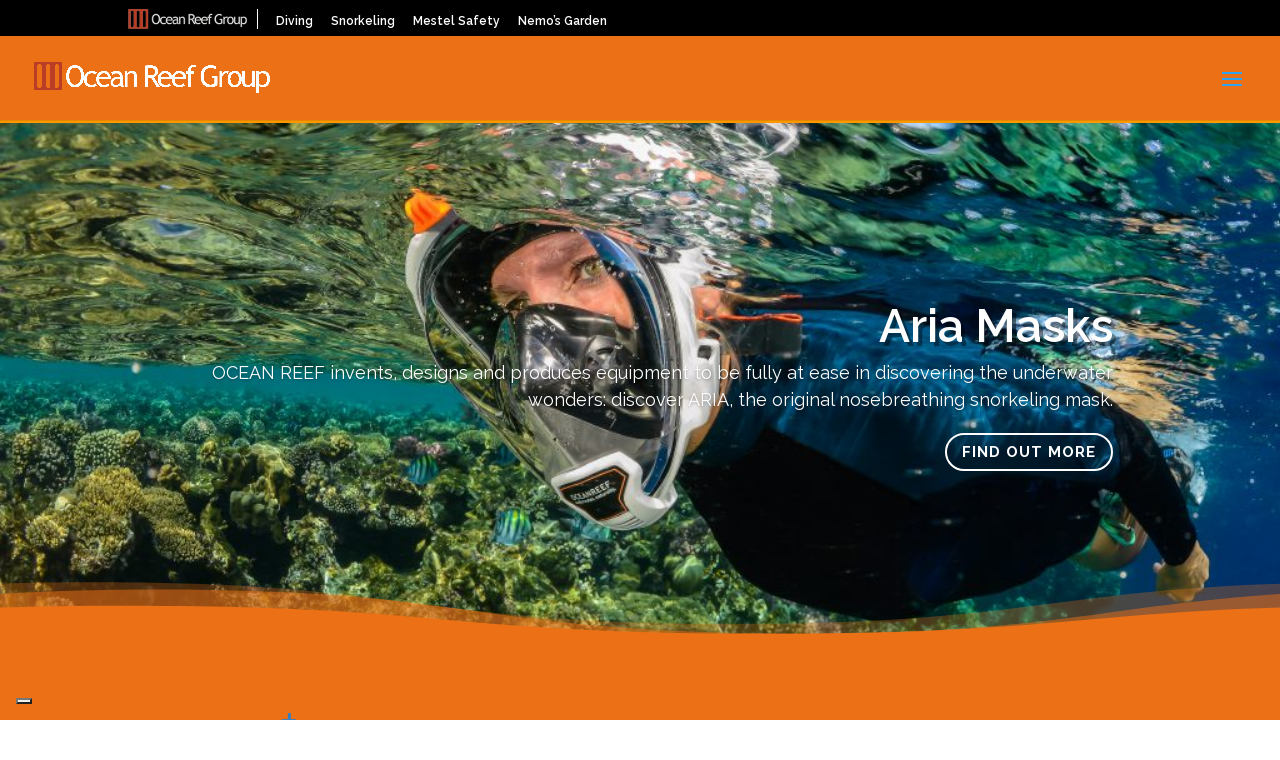

--- FILE ---
content_type: text/html; charset=utf-8
request_url: https://www.google.com/recaptcha/api2/anchor?ar=1&k=6LfSJpAUAAAAAKeT8jZ4p1mfPz2ab0VDWzXBmpuL&co=aHR0cHM6Ly9zbm9ya2VsaW5nLm9jZWFucmVlZmdyb3VwLmNvbTo0NDM.&hl=en&v=N67nZn4AqZkNcbeMu4prBgzg&size=invisible&anchor-ms=20000&execute-ms=30000&cb=fsu6zim8rmi1
body_size: 49686
content:
<!DOCTYPE HTML><html dir="ltr" lang="en"><head><meta http-equiv="Content-Type" content="text/html; charset=UTF-8">
<meta http-equiv="X-UA-Compatible" content="IE=edge">
<title>reCAPTCHA</title>
<style type="text/css">
/* cyrillic-ext */
@font-face {
  font-family: 'Roboto';
  font-style: normal;
  font-weight: 400;
  font-stretch: 100%;
  src: url(//fonts.gstatic.com/s/roboto/v48/KFO7CnqEu92Fr1ME7kSn66aGLdTylUAMa3GUBHMdazTgWw.woff2) format('woff2');
  unicode-range: U+0460-052F, U+1C80-1C8A, U+20B4, U+2DE0-2DFF, U+A640-A69F, U+FE2E-FE2F;
}
/* cyrillic */
@font-face {
  font-family: 'Roboto';
  font-style: normal;
  font-weight: 400;
  font-stretch: 100%;
  src: url(//fonts.gstatic.com/s/roboto/v48/KFO7CnqEu92Fr1ME7kSn66aGLdTylUAMa3iUBHMdazTgWw.woff2) format('woff2');
  unicode-range: U+0301, U+0400-045F, U+0490-0491, U+04B0-04B1, U+2116;
}
/* greek-ext */
@font-face {
  font-family: 'Roboto';
  font-style: normal;
  font-weight: 400;
  font-stretch: 100%;
  src: url(//fonts.gstatic.com/s/roboto/v48/KFO7CnqEu92Fr1ME7kSn66aGLdTylUAMa3CUBHMdazTgWw.woff2) format('woff2');
  unicode-range: U+1F00-1FFF;
}
/* greek */
@font-face {
  font-family: 'Roboto';
  font-style: normal;
  font-weight: 400;
  font-stretch: 100%;
  src: url(//fonts.gstatic.com/s/roboto/v48/KFO7CnqEu92Fr1ME7kSn66aGLdTylUAMa3-UBHMdazTgWw.woff2) format('woff2');
  unicode-range: U+0370-0377, U+037A-037F, U+0384-038A, U+038C, U+038E-03A1, U+03A3-03FF;
}
/* math */
@font-face {
  font-family: 'Roboto';
  font-style: normal;
  font-weight: 400;
  font-stretch: 100%;
  src: url(//fonts.gstatic.com/s/roboto/v48/KFO7CnqEu92Fr1ME7kSn66aGLdTylUAMawCUBHMdazTgWw.woff2) format('woff2');
  unicode-range: U+0302-0303, U+0305, U+0307-0308, U+0310, U+0312, U+0315, U+031A, U+0326-0327, U+032C, U+032F-0330, U+0332-0333, U+0338, U+033A, U+0346, U+034D, U+0391-03A1, U+03A3-03A9, U+03B1-03C9, U+03D1, U+03D5-03D6, U+03F0-03F1, U+03F4-03F5, U+2016-2017, U+2034-2038, U+203C, U+2040, U+2043, U+2047, U+2050, U+2057, U+205F, U+2070-2071, U+2074-208E, U+2090-209C, U+20D0-20DC, U+20E1, U+20E5-20EF, U+2100-2112, U+2114-2115, U+2117-2121, U+2123-214F, U+2190, U+2192, U+2194-21AE, U+21B0-21E5, U+21F1-21F2, U+21F4-2211, U+2213-2214, U+2216-22FF, U+2308-230B, U+2310, U+2319, U+231C-2321, U+2336-237A, U+237C, U+2395, U+239B-23B7, U+23D0, U+23DC-23E1, U+2474-2475, U+25AF, U+25B3, U+25B7, U+25BD, U+25C1, U+25CA, U+25CC, U+25FB, U+266D-266F, U+27C0-27FF, U+2900-2AFF, U+2B0E-2B11, U+2B30-2B4C, U+2BFE, U+3030, U+FF5B, U+FF5D, U+1D400-1D7FF, U+1EE00-1EEFF;
}
/* symbols */
@font-face {
  font-family: 'Roboto';
  font-style: normal;
  font-weight: 400;
  font-stretch: 100%;
  src: url(//fonts.gstatic.com/s/roboto/v48/KFO7CnqEu92Fr1ME7kSn66aGLdTylUAMaxKUBHMdazTgWw.woff2) format('woff2');
  unicode-range: U+0001-000C, U+000E-001F, U+007F-009F, U+20DD-20E0, U+20E2-20E4, U+2150-218F, U+2190, U+2192, U+2194-2199, U+21AF, U+21E6-21F0, U+21F3, U+2218-2219, U+2299, U+22C4-22C6, U+2300-243F, U+2440-244A, U+2460-24FF, U+25A0-27BF, U+2800-28FF, U+2921-2922, U+2981, U+29BF, U+29EB, U+2B00-2BFF, U+4DC0-4DFF, U+FFF9-FFFB, U+10140-1018E, U+10190-1019C, U+101A0, U+101D0-101FD, U+102E0-102FB, U+10E60-10E7E, U+1D2C0-1D2D3, U+1D2E0-1D37F, U+1F000-1F0FF, U+1F100-1F1AD, U+1F1E6-1F1FF, U+1F30D-1F30F, U+1F315, U+1F31C, U+1F31E, U+1F320-1F32C, U+1F336, U+1F378, U+1F37D, U+1F382, U+1F393-1F39F, U+1F3A7-1F3A8, U+1F3AC-1F3AF, U+1F3C2, U+1F3C4-1F3C6, U+1F3CA-1F3CE, U+1F3D4-1F3E0, U+1F3ED, U+1F3F1-1F3F3, U+1F3F5-1F3F7, U+1F408, U+1F415, U+1F41F, U+1F426, U+1F43F, U+1F441-1F442, U+1F444, U+1F446-1F449, U+1F44C-1F44E, U+1F453, U+1F46A, U+1F47D, U+1F4A3, U+1F4B0, U+1F4B3, U+1F4B9, U+1F4BB, U+1F4BF, U+1F4C8-1F4CB, U+1F4D6, U+1F4DA, U+1F4DF, U+1F4E3-1F4E6, U+1F4EA-1F4ED, U+1F4F7, U+1F4F9-1F4FB, U+1F4FD-1F4FE, U+1F503, U+1F507-1F50B, U+1F50D, U+1F512-1F513, U+1F53E-1F54A, U+1F54F-1F5FA, U+1F610, U+1F650-1F67F, U+1F687, U+1F68D, U+1F691, U+1F694, U+1F698, U+1F6AD, U+1F6B2, U+1F6B9-1F6BA, U+1F6BC, U+1F6C6-1F6CF, U+1F6D3-1F6D7, U+1F6E0-1F6EA, U+1F6F0-1F6F3, U+1F6F7-1F6FC, U+1F700-1F7FF, U+1F800-1F80B, U+1F810-1F847, U+1F850-1F859, U+1F860-1F887, U+1F890-1F8AD, U+1F8B0-1F8BB, U+1F8C0-1F8C1, U+1F900-1F90B, U+1F93B, U+1F946, U+1F984, U+1F996, U+1F9E9, U+1FA00-1FA6F, U+1FA70-1FA7C, U+1FA80-1FA89, U+1FA8F-1FAC6, U+1FACE-1FADC, U+1FADF-1FAE9, U+1FAF0-1FAF8, U+1FB00-1FBFF;
}
/* vietnamese */
@font-face {
  font-family: 'Roboto';
  font-style: normal;
  font-weight: 400;
  font-stretch: 100%;
  src: url(//fonts.gstatic.com/s/roboto/v48/KFO7CnqEu92Fr1ME7kSn66aGLdTylUAMa3OUBHMdazTgWw.woff2) format('woff2');
  unicode-range: U+0102-0103, U+0110-0111, U+0128-0129, U+0168-0169, U+01A0-01A1, U+01AF-01B0, U+0300-0301, U+0303-0304, U+0308-0309, U+0323, U+0329, U+1EA0-1EF9, U+20AB;
}
/* latin-ext */
@font-face {
  font-family: 'Roboto';
  font-style: normal;
  font-weight: 400;
  font-stretch: 100%;
  src: url(//fonts.gstatic.com/s/roboto/v48/KFO7CnqEu92Fr1ME7kSn66aGLdTylUAMa3KUBHMdazTgWw.woff2) format('woff2');
  unicode-range: U+0100-02BA, U+02BD-02C5, U+02C7-02CC, U+02CE-02D7, U+02DD-02FF, U+0304, U+0308, U+0329, U+1D00-1DBF, U+1E00-1E9F, U+1EF2-1EFF, U+2020, U+20A0-20AB, U+20AD-20C0, U+2113, U+2C60-2C7F, U+A720-A7FF;
}
/* latin */
@font-face {
  font-family: 'Roboto';
  font-style: normal;
  font-weight: 400;
  font-stretch: 100%;
  src: url(//fonts.gstatic.com/s/roboto/v48/KFO7CnqEu92Fr1ME7kSn66aGLdTylUAMa3yUBHMdazQ.woff2) format('woff2');
  unicode-range: U+0000-00FF, U+0131, U+0152-0153, U+02BB-02BC, U+02C6, U+02DA, U+02DC, U+0304, U+0308, U+0329, U+2000-206F, U+20AC, U+2122, U+2191, U+2193, U+2212, U+2215, U+FEFF, U+FFFD;
}
/* cyrillic-ext */
@font-face {
  font-family: 'Roboto';
  font-style: normal;
  font-weight: 500;
  font-stretch: 100%;
  src: url(//fonts.gstatic.com/s/roboto/v48/KFO7CnqEu92Fr1ME7kSn66aGLdTylUAMa3GUBHMdazTgWw.woff2) format('woff2');
  unicode-range: U+0460-052F, U+1C80-1C8A, U+20B4, U+2DE0-2DFF, U+A640-A69F, U+FE2E-FE2F;
}
/* cyrillic */
@font-face {
  font-family: 'Roboto';
  font-style: normal;
  font-weight: 500;
  font-stretch: 100%;
  src: url(//fonts.gstatic.com/s/roboto/v48/KFO7CnqEu92Fr1ME7kSn66aGLdTylUAMa3iUBHMdazTgWw.woff2) format('woff2');
  unicode-range: U+0301, U+0400-045F, U+0490-0491, U+04B0-04B1, U+2116;
}
/* greek-ext */
@font-face {
  font-family: 'Roboto';
  font-style: normal;
  font-weight: 500;
  font-stretch: 100%;
  src: url(//fonts.gstatic.com/s/roboto/v48/KFO7CnqEu92Fr1ME7kSn66aGLdTylUAMa3CUBHMdazTgWw.woff2) format('woff2');
  unicode-range: U+1F00-1FFF;
}
/* greek */
@font-face {
  font-family: 'Roboto';
  font-style: normal;
  font-weight: 500;
  font-stretch: 100%;
  src: url(//fonts.gstatic.com/s/roboto/v48/KFO7CnqEu92Fr1ME7kSn66aGLdTylUAMa3-UBHMdazTgWw.woff2) format('woff2');
  unicode-range: U+0370-0377, U+037A-037F, U+0384-038A, U+038C, U+038E-03A1, U+03A3-03FF;
}
/* math */
@font-face {
  font-family: 'Roboto';
  font-style: normal;
  font-weight: 500;
  font-stretch: 100%;
  src: url(//fonts.gstatic.com/s/roboto/v48/KFO7CnqEu92Fr1ME7kSn66aGLdTylUAMawCUBHMdazTgWw.woff2) format('woff2');
  unicode-range: U+0302-0303, U+0305, U+0307-0308, U+0310, U+0312, U+0315, U+031A, U+0326-0327, U+032C, U+032F-0330, U+0332-0333, U+0338, U+033A, U+0346, U+034D, U+0391-03A1, U+03A3-03A9, U+03B1-03C9, U+03D1, U+03D5-03D6, U+03F0-03F1, U+03F4-03F5, U+2016-2017, U+2034-2038, U+203C, U+2040, U+2043, U+2047, U+2050, U+2057, U+205F, U+2070-2071, U+2074-208E, U+2090-209C, U+20D0-20DC, U+20E1, U+20E5-20EF, U+2100-2112, U+2114-2115, U+2117-2121, U+2123-214F, U+2190, U+2192, U+2194-21AE, U+21B0-21E5, U+21F1-21F2, U+21F4-2211, U+2213-2214, U+2216-22FF, U+2308-230B, U+2310, U+2319, U+231C-2321, U+2336-237A, U+237C, U+2395, U+239B-23B7, U+23D0, U+23DC-23E1, U+2474-2475, U+25AF, U+25B3, U+25B7, U+25BD, U+25C1, U+25CA, U+25CC, U+25FB, U+266D-266F, U+27C0-27FF, U+2900-2AFF, U+2B0E-2B11, U+2B30-2B4C, U+2BFE, U+3030, U+FF5B, U+FF5D, U+1D400-1D7FF, U+1EE00-1EEFF;
}
/* symbols */
@font-face {
  font-family: 'Roboto';
  font-style: normal;
  font-weight: 500;
  font-stretch: 100%;
  src: url(//fonts.gstatic.com/s/roboto/v48/KFO7CnqEu92Fr1ME7kSn66aGLdTylUAMaxKUBHMdazTgWw.woff2) format('woff2');
  unicode-range: U+0001-000C, U+000E-001F, U+007F-009F, U+20DD-20E0, U+20E2-20E4, U+2150-218F, U+2190, U+2192, U+2194-2199, U+21AF, U+21E6-21F0, U+21F3, U+2218-2219, U+2299, U+22C4-22C6, U+2300-243F, U+2440-244A, U+2460-24FF, U+25A0-27BF, U+2800-28FF, U+2921-2922, U+2981, U+29BF, U+29EB, U+2B00-2BFF, U+4DC0-4DFF, U+FFF9-FFFB, U+10140-1018E, U+10190-1019C, U+101A0, U+101D0-101FD, U+102E0-102FB, U+10E60-10E7E, U+1D2C0-1D2D3, U+1D2E0-1D37F, U+1F000-1F0FF, U+1F100-1F1AD, U+1F1E6-1F1FF, U+1F30D-1F30F, U+1F315, U+1F31C, U+1F31E, U+1F320-1F32C, U+1F336, U+1F378, U+1F37D, U+1F382, U+1F393-1F39F, U+1F3A7-1F3A8, U+1F3AC-1F3AF, U+1F3C2, U+1F3C4-1F3C6, U+1F3CA-1F3CE, U+1F3D4-1F3E0, U+1F3ED, U+1F3F1-1F3F3, U+1F3F5-1F3F7, U+1F408, U+1F415, U+1F41F, U+1F426, U+1F43F, U+1F441-1F442, U+1F444, U+1F446-1F449, U+1F44C-1F44E, U+1F453, U+1F46A, U+1F47D, U+1F4A3, U+1F4B0, U+1F4B3, U+1F4B9, U+1F4BB, U+1F4BF, U+1F4C8-1F4CB, U+1F4D6, U+1F4DA, U+1F4DF, U+1F4E3-1F4E6, U+1F4EA-1F4ED, U+1F4F7, U+1F4F9-1F4FB, U+1F4FD-1F4FE, U+1F503, U+1F507-1F50B, U+1F50D, U+1F512-1F513, U+1F53E-1F54A, U+1F54F-1F5FA, U+1F610, U+1F650-1F67F, U+1F687, U+1F68D, U+1F691, U+1F694, U+1F698, U+1F6AD, U+1F6B2, U+1F6B9-1F6BA, U+1F6BC, U+1F6C6-1F6CF, U+1F6D3-1F6D7, U+1F6E0-1F6EA, U+1F6F0-1F6F3, U+1F6F7-1F6FC, U+1F700-1F7FF, U+1F800-1F80B, U+1F810-1F847, U+1F850-1F859, U+1F860-1F887, U+1F890-1F8AD, U+1F8B0-1F8BB, U+1F8C0-1F8C1, U+1F900-1F90B, U+1F93B, U+1F946, U+1F984, U+1F996, U+1F9E9, U+1FA00-1FA6F, U+1FA70-1FA7C, U+1FA80-1FA89, U+1FA8F-1FAC6, U+1FACE-1FADC, U+1FADF-1FAE9, U+1FAF0-1FAF8, U+1FB00-1FBFF;
}
/* vietnamese */
@font-face {
  font-family: 'Roboto';
  font-style: normal;
  font-weight: 500;
  font-stretch: 100%;
  src: url(//fonts.gstatic.com/s/roboto/v48/KFO7CnqEu92Fr1ME7kSn66aGLdTylUAMa3OUBHMdazTgWw.woff2) format('woff2');
  unicode-range: U+0102-0103, U+0110-0111, U+0128-0129, U+0168-0169, U+01A0-01A1, U+01AF-01B0, U+0300-0301, U+0303-0304, U+0308-0309, U+0323, U+0329, U+1EA0-1EF9, U+20AB;
}
/* latin-ext */
@font-face {
  font-family: 'Roboto';
  font-style: normal;
  font-weight: 500;
  font-stretch: 100%;
  src: url(//fonts.gstatic.com/s/roboto/v48/KFO7CnqEu92Fr1ME7kSn66aGLdTylUAMa3KUBHMdazTgWw.woff2) format('woff2');
  unicode-range: U+0100-02BA, U+02BD-02C5, U+02C7-02CC, U+02CE-02D7, U+02DD-02FF, U+0304, U+0308, U+0329, U+1D00-1DBF, U+1E00-1E9F, U+1EF2-1EFF, U+2020, U+20A0-20AB, U+20AD-20C0, U+2113, U+2C60-2C7F, U+A720-A7FF;
}
/* latin */
@font-face {
  font-family: 'Roboto';
  font-style: normal;
  font-weight: 500;
  font-stretch: 100%;
  src: url(//fonts.gstatic.com/s/roboto/v48/KFO7CnqEu92Fr1ME7kSn66aGLdTylUAMa3yUBHMdazQ.woff2) format('woff2');
  unicode-range: U+0000-00FF, U+0131, U+0152-0153, U+02BB-02BC, U+02C6, U+02DA, U+02DC, U+0304, U+0308, U+0329, U+2000-206F, U+20AC, U+2122, U+2191, U+2193, U+2212, U+2215, U+FEFF, U+FFFD;
}
/* cyrillic-ext */
@font-face {
  font-family: 'Roboto';
  font-style: normal;
  font-weight: 900;
  font-stretch: 100%;
  src: url(//fonts.gstatic.com/s/roboto/v48/KFO7CnqEu92Fr1ME7kSn66aGLdTylUAMa3GUBHMdazTgWw.woff2) format('woff2');
  unicode-range: U+0460-052F, U+1C80-1C8A, U+20B4, U+2DE0-2DFF, U+A640-A69F, U+FE2E-FE2F;
}
/* cyrillic */
@font-face {
  font-family: 'Roboto';
  font-style: normal;
  font-weight: 900;
  font-stretch: 100%;
  src: url(//fonts.gstatic.com/s/roboto/v48/KFO7CnqEu92Fr1ME7kSn66aGLdTylUAMa3iUBHMdazTgWw.woff2) format('woff2');
  unicode-range: U+0301, U+0400-045F, U+0490-0491, U+04B0-04B1, U+2116;
}
/* greek-ext */
@font-face {
  font-family: 'Roboto';
  font-style: normal;
  font-weight: 900;
  font-stretch: 100%;
  src: url(//fonts.gstatic.com/s/roboto/v48/KFO7CnqEu92Fr1ME7kSn66aGLdTylUAMa3CUBHMdazTgWw.woff2) format('woff2');
  unicode-range: U+1F00-1FFF;
}
/* greek */
@font-face {
  font-family: 'Roboto';
  font-style: normal;
  font-weight: 900;
  font-stretch: 100%;
  src: url(//fonts.gstatic.com/s/roboto/v48/KFO7CnqEu92Fr1ME7kSn66aGLdTylUAMa3-UBHMdazTgWw.woff2) format('woff2');
  unicode-range: U+0370-0377, U+037A-037F, U+0384-038A, U+038C, U+038E-03A1, U+03A3-03FF;
}
/* math */
@font-face {
  font-family: 'Roboto';
  font-style: normal;
  font-weight: 900;
  font-stretch: 100%;
  src: url(//fonts.gstatic.com/s/roboto/v48/KFO7CnqEu92Fr1ME7kSn66aGLdTylUAMawCUBHMdazTgWw.woff2) format('woff2');
  unicode-range: U+0302-0303, U+0305, U+0307-0308, U+0310, U+0312, U+0315, U+031A, U+0326-0327, U+032C, U+032F-0330, U+0332-0333, U+0338, U+033A, U+0346, U+034D, U+0391-03A1, U+03A3-03A9, U+03B1-03C9, U+03D1, U+03D5-03D6, U+03F0-03F1, U+03F4-03F5, U+2016-2017, U+2034-2038, U+203C, U+2040, U+2043, U+2047, U+2050, U+2057, U+205F, U+2070-2071, U+2074-208E, U+2090-209C, U+20D0-20DC, U+20E1, U+20E5-20EF, U+2100-2112, U+2114-2115, U+2117-2121, U+2123-214F, U+2190, U+2192, U+2194-21AE, U+21B0-21E5, U+21F1-21F2, U+21F4-2211, U+2213-2214, U+2216-22FF, U+2308-230B, U+2310, U+2319, U+231C-2321, U+2336-237A, U+237C, U+2395, U+239B-23B7, U+23D0, U+23DC-23E1, U+2474-2475, U+25AF, U+25B3, U+25B7, U+25BD, U+25C1, U+25CA, U+25CC, U+25FB, U+266D-266F, U+27C0-27FF, U+2900-2AFF, U+2B0E-2B11, U+2B30-2B4C, U+2BFE, U+3030, U+FF5B, U+FF5D, U+1D400-1D7FF, U+1EE00-1EEFF;
}
/* symbols */
@font-face {
  font-family: 'Roboto';
  font-style: normal;
  font-weight: 900;
  font-stretch: 100%;
  src: url(//fonts.gstatic.com/s/roboto/v48/KFO7CnqEu92Fr1ME7kSn66aGLdTylUAMaxKUBHMdazTgWw.woff2) format('woff2');
  unicode-range: U+0001-000C, U+000E-001F, U+007F-009F, U+20DD-20E0, U+20E2-20E4, U+2150-218F, U+2190, U+2192, U+2194-2199, U+21AF, U+21E6-21F0, U+21F3, U+2218-2219, U+2299, U+22C4-22C6, U+2300-243F, U+2440-244A, U+2460-24FF, U+25A0-27BF, U+2800-28FF, U+2921-2922, U+2981, U+29BF, U+29EB, U+2B00-2BFF, U+4DC0-4DFF, U+FFF9-FFFB, U+10140-1018E, U+10190-1019C, U+101A0, U+101D0-101FD, U+102E0-102FB, U+10E60-10E7E, U+1D2C0-1D2D3, U+1D2E0-1D37F, U+1F000-1F0FF, U+1F100-1F1AD, U+1F1E6-1F1FF, U+1F30D-1F30F, U+1F315, U+1F31C, U+1F31E, U+1F320-1F32C, U+1F336, U+1F378, U+1F37D, U+1F382, U+1F393-1F39F, U+1F3A7-1F3A8, U+1F3AC-1F3AF, U+1F3C2, U+1F3C4-1F3C6, U+1F3CA-1F3CE, U+1F3D4-1F3E0, U+1F3ED, U+1F3F1-1F3F3, U+1F3F5-1F3F7, U+1F408, U+1F415, U+1F41F, U+1F426, U+1F43F, U+1F441-1F442, U+1F444, U+1F446-1F449, U+1F44C-1F44E, U+1F453, U+1F46A, U+1F47D, U+1F4A3, U+1F4B0, U+1F4B3, U+1F4B9, U+1F4BB, U+1F4BF, U+1F4C8-1F4CB, U+1F4D6, U+1F4DA, U+1F4DF, U+1F4E3-1F4E6, U+1F4EA-1F4ED, U+1F4F7, U+1F4F9-1F4FB, U+1F4FD-1F4FE, U+1F503, U+1F507-1F50B, U+1F50D, U+1F512-1F513, U+1F53E-1F54A, U+1F54F-1F5FA, U+1F610, U+1F650-1F67F, U+1F687, U+1F68D, U+1F691, U+1F694, U+1F698, U+1F6AD, U+1F6B2, U+1F6B9-1F6BA, U+1F6BC, U+1F6C6-1F6CF, U+1F6D3-1F6D7, U+1F6E0-1F6EA, U+1F6F0-1F6F3, U+1F6F7-1F6FC, U+1F700-1F7FF, U+1F800-1F80B, U+1F810-1F847, U+1F850-1F859, U+1F860-1F887, U+1F890-1F8AD, U+1F8B0-1F8BB, U+1F8C0-1F8C1, U+1F900-1F90B, U+1F93B, U+1F946, U+1F984, U+1F996, U+1F9E9, U+1FA00-1FA6F, U+1FA70-1FA7C, U+1FA80-1FA89, U+1FA8F-1FAC6, U+1FACE-1FADC, U+1FADF-1FAE9, U+1FAF0-1FAF8, U+1FB00-1FBFF;
}
/* vietnamese */
@font-face {
  font-family: 'Roboto';
  font-style: normal;
  font-weight: 900;
  font-stretch: 100%;
  src: url(//fonts.gstatic.com/s/roboto/v48/KFO7CnqEu92Fr1ME7kSn66aGLdTylUAMa3OUBHMdazTgWw.woff2) format('woff2');
  unicode-range: U+0102-0103, U+0110-0111, U+0128-0129, U+0168-0169, U+01A0-01A1, U+01AF-01B0, U+0300-0301, U+0303-0304, U+0308-0309, U+0323, U+0329, U+1EA0-1EF9, U+20AB;
}
/* latin-ext */
@font-face {
  font-family: 'Roboto';
  font-style: normal;
  font-weight: 900;
  font-stretch: 100%;
  src: url(//fonts.gstatic.com/s/roboto/v48/KFO7CnqEu92Fr1ME7kSn66aGLdTylUAMa3KUBHMdazTgWw.woff2) format('woff2');
  unicode-range: U+0100-02BA, U+02BD-02C5, U+02C7-02CC, U+02CE-02D7, U+02DD-02FF, U+0304, U+0308, U+0329, U+1D00-1DBF, U+1E00-1E9F, U+1EF2-1EFF, U+2020, U+20A0-20AB, U+20AD-20C0, U+2113, U+2C60-2C7F, U+A720-A7FF;
}
/* latin */
@font-face {
  font-family: 'Roboto';
  font-style: normal;
  font-weight: 900;
  font-stretch: 100%;
  src: url(//fonts.gstatic.com/s/roboto/v48/KFO7CnqEu92Fr1ME7kSn66aGLdTylUAMa3yUBHMdazQ.woff2) format('woff2');
  unicode-range: U+0000-00FF, U+0131, U+0152-0153, U+02BB-02BC, U+02C6, U+02DA, U+02DC, U+0304, U+0308, U+0329, U+2000-206F, U+20AC, U+2122, U+2191, U+2193, U+2212, U+2215, U+FEFF, U+FFFD;
}

</style>
<link rel="stylesheet" type="text/css" href="https://www.gstatic.com/recaptcha/releases/N67nZn4AqZkNcbeMu4prBgzg/styles__ltr.css">
<script nonce="Nlt4xm3te_RWVVaC3TjqAA" type="text/javascript">window['__recaptcha_api'] = 'https://www.google.com/recaptcha/api2/';</script>
<script type="text/javascript" src="https://www.gstatic.com/recaptcha/releases/N67nZn4AqZkNcbeMu4prBgzg/recaptcha__en.js" nonce="Nlt4xm3te_RWVVaC3TjqAA">
      
    </script></head>
<body><div id="rc-anchor-alert" class="rc-anchor-alert"></div>
<input type="hidden" id="recaptcha-token" value="[base64]">
<script type="text/javascript" nonce="Nlt4xm3te_RWVVaC3TjqAA">
      recaptcha.anchor.Main.init("[\x22ainput\x22,[\x22bgdata\x22,\x22\x22,\[base64]/[base64]/MjU1Ong/[base64]/[base64]/[base64]/[base64]/[base64]/[base64]/[base64]/[base64]/[base64]/[base64]/[base64]/[base64]/[base64]/[base64]/[base64]\\u003d\x22,\[base64]\\u003d\\u003d\x22,\x22Zgliw6ZELmHCm8OsBcOHwqzDpsK6w5/DoxcSw5vCs8KuwoILw6jCrhLCm8OIwqzCusKDwqcaISXCsF1yasOue8KwaMKCMcO0XsO7w6NAEAXDhcK8bMOWYAF3A8Kuw4wLw63CrMKgwqcww6jDicO7w7/DqE1sQzVKVDxGES7Dl8Ofw4rCrcO8UBZEACjCpMKGKkhTw75Ze1hYw7QYQy9YFMK9w7/CojMzaMOmZ8OxY8K2w7dbw7PDrSRqw5vDpsOeW8KWFcKFM8O/[base64]/wpBPasKqwroRVEPDicOmw5vCocObw6QudRVUwonDjnoqWV/CqT0qwq9lwqDDrFd6wrMgFA1Ew7cGwr7DhcKww7vDgzBmwpwMCcKAw4APBsKiwo/Cn8KyacKbw74xWGEEw7DDtsOKXw7Dj8KVw5BIw6nDlFwIwqFAf8K9wqLCgsKPOcKWESHCgQVGQU7CgsKtD3rDiWjDl8K6wq/DpMOLw6IfagLCkWHCjU4Hwq9sdcKZB8K4BV7Dv8KGwoIawqZddFXCo3DCo8K8Gy9oAQwEEE3ClMK/wqQ5w5rCpMKTwpwgDiczP00WY8O1AsO4w515UsKKw7kYwqRLw7nDiTTDugrCgsKrbX0sw7zClTdYw7zDnsKDw5w3w5VBGMKQwpg3BsK9w5gEw5rDgMOcWMKew6/[base64]/wpclemRhw7MAwq7CqMOMw4dzB8KUcMODDMKpA1fChXjDgQMtw6vCjMOzbjAEQmrDpSggL2XCgMKYT1DDijnDlVXCqGoNw6BabD/CsMO5WcKNw57CpMK1w5XCsHU/JMKSVyHDocKIw5/CjyHCiCrClsOyVMO9VcKNw4JLwr/CuCtKBnhHw517wpxLCndwX3Jnw4IZw5tMw53DkXIWC3vCh8K3w6tsw6wBw6zCrcKawqPDisK1c8OPeDFkw6RQwoEUw6EGw6UHwpvDkR/[base64]/w7zDghEBPBPCk8K9a8OdM8KewpcBAsKqVxnCl20AwqnCvB7Dm31Jwrcaw7QNJzcSFhHDmD/Dm8KHKMO2ay/[base64]/DjMO6IzrDnGJ2wojCpCjDjB3Do8KpClDDhGXCr8OeFm9FwoAsw54FO8OYYl5kw4DCuX/DgMKLNk3CvVfCuC9TwqzDj1fCksOLwoXCpGVeSsK6CcK6w7FrTMKDw70SW8KnwoDCvhh4bScON0zDtglYwoscREMQbgJkw50wwq3DujBzAcOuRRzDqQHCtFvDtcKiYMK4w7h9VTsYwpAGRlkZa8OsC0gqwojDiw9iwrcwF8KKNTUDD8OXwqbDi8ONwo/DpsO1S8OUwowkRMKEwpXDnsOTwprDg2kJXF7DjGkmwpXDjG7CtBIHwrlzAMOLwrrCjcOww7PClsKPEmzCkX80wr/[base64]/Dvl3DoMKmEcOTAnEjw54fbsO3wpgpG8ObLRgZwqnCuMOjwp1XwocUZUTDoHsfwojDq8KzwpXDlcOdwoRMGBDClMKMBWEjwqvDosKgAD8QJ8OuwoHCoD/DqcO9dkEqwpLDrcKGFcOkaU7CqsOgw43DtcKXw5DDiFZWw7h+czRdw6laenEYJXPDs8OTLULChGnCjRTDq8O7FxTDh8KkKWvCglfCsiJBOsKXwr/CvmnDukonHEDDrmHCq8KMwqYZD0sJScOndcKhwrTCksOmDCfDghrDucOsGsOTwo3DtMK7Wm3Dm1TDmh5uwozDtsO2PsOKQ2lDZVPDosKoBMOQdsKSM03DtMKRO8KzWDfDji3Ds8KlPMKEwrVdwqHCvsO/w4rCtT46MUvDs0FzwpXCjcKmV8KVwqHDgTbDpsKkwprDjcKHJ2TCqcOqEVsxw7kKGTjCk8Okw7zDt8OzD0A7w4h9w4/Ch3VAw4UWUmHCiy5Fw4XDn0zDokDCqMKzbgPCrsKCwojDrcK3w5QEeQIYw6kPN8Oxa8KCWnPCmMO5w7TDtMO0FMKXwos3WcKZwrPDvsKowqlmE8KPAsOECDDDuMO5wpEDw5J/wqDDsF7CrMOuw4bCjSvDh8KNwq/[base64]/CryjCjsOHw4jCo05BC0Mcw553RxHDksO1DmtIFVRuw5Fzw73CusOXKmzCv8O3EWXDvcOAw7DChFzCscOsasKHLcKbwoRMwpYBwojDsDnCnl7CqcKEw5s0RGNVMsKWwp7DvFnDjsKgLCPDuWcewqjCvcKDwq4jwrjDrMOrwoHDlx7DtHA5FU/CnAM/LcKDTcO7w5s1S8KobsONHUwLw6/CqcOGTDrCo8K5w6cpcUvDmcOhwp1/w482csOMA8KjTRfCiRc/OMKdw6rClyBkasK2L8OEw49oScOtwo4ZK10MwrUQGWbCqsOqw5l6YBbDtFpiB0nDhx4HPMOcwrbCmS4Ew4PDvsKtw6ERFMKkw7vDsMOKO8OUw6PCmR3DoQ8FVsKvwrstw6hzMMKjwrcZfcOQw5/CsG1yOjjDrQE/di99w7fCoH3Cn8Otw47DpFFIPcKePy3Ctk7DmCbDswnDhjnDp8K4w5DDsCh6w4g7f8OGw7PCgn7CicOcXMOYw6zDnR4RNX/[base64]/DrsKnwqxGLRYyLVxOfynCoBbDsMOlwrHDrsK6WcKhw5E8NTfCulIzDQfDrVJubsOYM8KjDz/[base64]/CszHClDzDrVVUEywCXF7CuzxQN8OawrvDpWrCqcKPUMOTZMOHwp3DtsOfE8Kew507w4HCq3nDocOFTD4KDWYQwpAPKhs9w7EAwoNHDMObMcOAwokUNE/DjD7DuEPDvMOnw5ZNPjd9woLDg8K3H8OUBcKNwqHCssKfelVlDg7CuWXCrsKVR8OHBMKNU0zCoMKLYcOvEsKlMcO5w6/DoxzDvkIve8OFwqXCohXDsS02wovDosOBw4rCksK+DnTChsKUw6QOwoPCs8KVw7DDrV7DjMK3wrjDuzjCq8KEwqTDpFDDn8OqagvCjMOJwqrDkCHCgS7CsVo9w4pkP8OPNMOPwqzCgz/[base64]/aTrCvG1wVnPDq8Ofw5rCpsKLGhHDhlpPJQTCpljDj8KMMFjDnUIowq3Cn8Kjw5fDrj/DrGQCw4DCtMOXwr89wrvCosOEZMOYJMKPw57Cn8OrPB4cBErCoMOqBcOkw5cLB8K1e0bDqMO8W8O/[base64]/[base64]/CqyltwqFYwqHDv8KebksUGcKkWcOVTMOKwo/DtsOOw7rCkXbDtQpdMMOrCcKke8K/DsOXw6fDv3E2wojCrz06w5AxwrBZw4fDocOhw6PDv03DsXnDpsKaam3DtD7DhMOUAHB+w7Rdw5HDpcO2w4tWGjHCjMOHAktUEltjAsOxwqkJwqNFLhpsw6hAwqTCmMOFw4LClcODwrBnNcKkw4lYw4/[base64]/Ct8KeHcKowrrChsO/[base64]/DssOKF8KQwpQgfMOqXcKOQcOTHUt1wqnCh8K/bcKPJiMcFMOgJGrDq8Klw5h8BDXDvArCim3CvsK8w5HDkSrClBTCgcOwwpsiw6lBwpMFwpfCp8KLwqXCkWddw7x/WWnDm8KJwoNvV1wNZUNJRn7DpsKsajISKypORMO9G8OQAcKXZxfDqMOJMBfDlMKpCMKEw6vDjBhsBxAdwroERMO5wrfCqiBkAsKvcS/Dn8Oqwppaw6tkNcOZDhTDiCPCigYKw44nw5jDh8OWw47CgXAXfUNeGsKRRsO5CMKxw7/DoilIwrrCicOxcy06XMOhXMOkwr7DvMK8EDrDqMK+w7hhw4VqZwDDqcOKSQfCuGBgw4LCncKyUcO8wp7DmWNaw5nDg8K6L8OFIMOow48tJknCnhU5R0dIwpLCnRIeBsK8w5HCgh/DoMOVw7EECTvDq1HCgcOSw49VNlkrwoIYVznCoAnDq8K+WH5Dw5fDuTwENllcd0APVhzDsDR4w5w/wqhiLsKDwolXTcOHUMKNwrNgw4wLJA1qw4zCqUBGw6VrH8Otw5wywprDhXHCvTVZXMOzw51Vwr9BQsK/woDDlC7DvQnDjcKUw7nDk3d3XxRkwq3DpTM3w6/DmzHCpE/[base64]/wq5Vwo0LY1BpMFxqUsKCw7zCjcKDbQ7DpmbCtsO2w4QswrzCiMKqMy7CvmMMesOGOMOdIzXDqC8mMMOyDyLCsEjDiWsJwp5GcVXDqg19w7cxZArDtm7CtMK9TRPDpQjDvWnCm8KdMklTD2sjw7dMwqUdwopQaSd2w6HCosKXw7zChj8NwrI9wpLDhcO6w5sqw5/DjcOOfn9ewp9Zcj5DwqnCknJjcsOhwo/CmVxWMUzCrk5fw77CiERGw6rCjMOaQAFldDvDijbCsxMQaDV7w69/wpx6F8OEw4jChMO3Sk9EwqNpQzLCtcOkwqkvwp8nw5nCgU7DssOpQzzCqBFKecOaPTjDvSExXsKTw4Y3NiVABcO6wqRyfcKnEcK7Q2JiMA3DvcOnYcOrVH/ClcOrDjDCvCLCsw8Hw6rDl08mZMOcwq7DpFMqBgsSw7nCs8O0awA1O8OUG8Kew4DCoCjDocOENcOtw6tXw47CgcKww4zDk3TDhVbDl8OCw6TCgxXCokTClsO3wp4Qw4g+w7JSfjsSw4rDhsKcw7sywq/Dt8KMBsOmwopqIsOFw7lNFXDCvzlSwq9Yw50Bw40hwonChsOyPU/ChUHDpQ/CiRHDgcKjwqrCt8OXWMO4VsOffFhww5ZPwobCiH/[base64]/wrjDn8KLJMOEw6nCuGcCUMOfwrLCvMOWMg7DiUk4Q8OHJms2w4HDjMOUA1/[base64]/Cs01hL0jCh2xQdcO8M0UpwqrCsMOsQnLDlcK/ZMKcw5vCqsKbPMO1wpRjwoDCqsKHcMOuw5DCicOPHsK7OAPDjDfCnUkcEcKhwqLDq8OUw5ANw68CdcOKwotsOi/DgiVBKcOKIcK0fyg5wrtHW8K1XMKTw47CvcK0woN7QiHCtsOtwojDmxnDvB3CqsOkMMKWwoDDjXvDpVnDsHbCtlAjwqk5d8O5w7DChsOmw4Q0wq/[base64]/wqJtwok0wrZbwrMlBMOOX0HDvm3DucOCCiTDqsKowr/[base64]/w6QtM8KJKcKkw4EDwrkOQHvDrcO5w7FDw5vCozMuwr8eb8Kvw5nDuMKEYcO/EH7DvcKvw77CoCBsdXZuwpt4DMOPB8KwC0LClcOJw43Ci8OYJMOac0Y2ShRjwo/CpH4uw5HCuQLCmmkkw5zCosO2w53CiT7Dg8K7XG8xFcKxw77Du15KwpHDnsOxwqXDicKyJxnCt2BkCytJdBPCnnfClmzCi3QTwoMqw4zDqsOIfUE7w6nDhcOGw7giWQ3Dg8KmDsOvRcOrLMK2wpBnKG41w4xBw6bDh0bDpMK2dsKXw5XDr8KTw5/CjVB9aRsvw4dEAcKcw6QqLTjDuBvDs8OGw7zDvsKlw7/CusK7EVXDo8KjwoXCvnfCk8OhAF3Ck8Oow7bDjn/CszYpwowBw67DgcOLXFR8NV/CtsOhwrXCocKeeMOWdMOjAcKYesKHFsOuEyzCqAt+FcK3woHDpMKkwqHCmkUTLsOOw4bDv8OWGmIGw4jCnsKPPgXDoFMfYQTCuAgeb8O8UTvDniYMfCDCpsKbeW7ChmNNwplNNsObe8Knw7/Dt8O5woFVwo/DjBzCuMKzwo3Cv2cQw6nCpMK4wqFGw61ZGsKNw5A/WcKEUHkAwpzDh8Kzw6lhwrRBwpnCvcK4R8OfNMOpJ8KpH8K4w6AzMi7Dpm/DqMOpwoolbMO9YMKTJ3PDqMK6wogCwoLCkgPDhVHCp8K3w7BZw4kmX8KqwrDDsMOELcKNN8O/wpHDknZdw5lLUUJFwrU1wphQwrUvFj8cwrbDggsTY8OVwqZAw6fCjBrCsQhvUHPDmmDCscOZwqN9wqXCkxDDrcOXwqTCl8OPZAlAw6rCi8OEUcOhw6XDmh/CmVHCkcKOw4nDnMKsLULDhGLCml/DosKHBMOTUhpdP300wojDslZlwr3Cr8OwZMKyw6bDjEo/w75HLcOkw7VEYApCLy3Cvz7CtXxsZMOBw559QcOWwpMpVATCkWoHw6jDhMKPLMKhSMOKd8Ohw4XDmsO/w6lfw4N9PMOCK0rDpx0zw6bDqDDDs1ALw4McBcKpwpJmw5vDvsOkwqMBWhkLwqfCi8OBYy7CgsKGXsKLw5Agw5oIL8OgHMOKfMKvw6AjZ8OrDzPDkHwPQlskw4PCun8CwqbDmsKxbsKJasOwwqrDvcOYA3PDjMOEP3o3w7/CtcOmNcKFAn/[base64]/KMOsKWllwrpMMVE/[base64]/[base64]/DoMOGw7MgfsKVdBZEa8OTNQ/DiCQTwrgyOcOsQMOBwp5IfTATXsKPXDbDnhNYRCvCr3fCmBRISsOMw5XCssKvdg53wqcRwrtuw4ltThw1wqsvwqjCnC/Dh8KJG0IpVcOuGz0AwqIKUVp4KQgeNgUkMsKbdsOJcMOIKlrCmijDpCh2wpQURBMhwrHDrMOXwonDkcKwSVfDtAQcwrJ4w4VrbsKHVEfDnnsFV8OcMMK1w4/DusKgdHlcP8OaE1x/w5fDrlYxPGAJYEoWX2IYTMKSXMKiwpcOAsOuDcOwGsKoMMOJEcOBIsK+BcOcw6IswrMGbsOSw6ZFG1I/QANxPcKVUB1iJW5Ewq/Dv8Oaw4law65jw6swwopbGwh7LyXDi8KZw7YxQmbCjcOLWsK8wr/Dq8O3XMKdTDDDunzCmQYBwpTCnsO8VifCiMOfPMKFwpsrw6zDhCoYwqsKJkgiwpvDiUfCncO8CMO6w6/[base64]/[base64]/Dh8OPwpgzw53DssKOK8OVGh9EX8Orw7MBHXzDuMK+EsK3wonCgS9LNsOIw606eMKww6c7dyBvwr9Aw7/Dqm1OUcOvw5zDt8OKKcKiw5dAwoAuwotvw7g4CwIGwq/ChMOZUg/CoVIBSsOdTMOzLMKAw54WTjbDtcOIw4zCnMKLw4rCnGXCmRvDhCnDukrCvDrCicOLwofDgWDCmn1HNcKUwqXDuxDDsBrDt0Jiw50rwqXCu8Knw7XDjGU3X8OBwq3DvcK3acKIwp/DvMKMwpTDhQhtwpNuwowywqRXwpfCgW53w7gpWHzCgcOhBDXDmW/DlcOuMcODw6Nmw5IjGcOkwrfDlMOQAXnCtyMWJyXDlxBxwr86w4jDj2gjBk7CqG4CLcKjZllpw6hxEQF+wqDDlMOyBFZSwpVVwp5Uw5koO8OiC8OXw4HCocOdwrXCssOfwqFIwoPCpi9lwo/[base64]/[base64]/DqsOFc8KHw43Dg8OAwrojwqDCjcOlR27DsmZwwp3DmcKZImd8csODW1bDscKbwoRFw6XDjsOtw4oVwrnDsnZcw7dmwqU/wrInazDCjGHCkG7Ck1TCgsOZaRDCvU9QPMKpUiLChsO7w4QLXy5HYlF7ZcOIw6LCkcORMlDDhzUJLF83UlzCiwF7UnE/aU8gUsKKOn3DgcK0DMKnwq3CjsKkeEYIcxTCtsOHdcKUw73Dh0PDnH/CpsOXwprCkHxQIMKcw6TDkWHDhjTCvcKJwpvCmcOPRUotG1HDs10lSBRyFsOPwp7Cn3dNZGh8ViDCosONQcOnfcOrN8KmO8OlwpJtMS3DrcOJAEfDo8Kwwps/C8Ofw5hUwrrCjXRcwqHDq08uJsOFWMOoVsOqbFjCtXTDmSRYwq/DvDHCplE1AwLDisKsK8OsfjXDhElALcK9wrdOL0PCnWhVwpBiw4bCgcOtw4xda1rCtyfCox4pw4/DogkGwo7CmGF2wpDDjmV7w5LDnwcnw7xUw6lbwp1Mwoxkw687N8K1wrHDpW7CtMO7IcKTecKzworCtD1YfC4rXMK9w4rCucOXGMK4wqpiwpAsCgNFwp/CsF8bw7HCgAZbwqvCmE9Pw4cZw4fDhgcNw4oDw4zCl8KJbzbDuF1TI8Obd8KPwo/[base64]/Ch8O4w5EIKMO1XsKFTMOlw6klJ8Kfw7HDp8OmQsKBw7LDgMO+FE3DoMKnw7YgH1vCvDDCuA4DF8KheVQ6w7jCmWLCjsKjFmvCiF0lw7ATwpvCvMKkw4LCpcOmcH/Ct3/DvcOTwqnDmMKvcMOVw4MWwqvCucKqIkoFRj0UVcK4wqXCm0nDrVvCtiIXwrshw6zCrsObCsKyOCnCr2UdUsK6wq/DrxMrT10Dw5bCjQp7woRWS1zDrkHCiH4eK8K9w4/DmMOpw6c3AnrDiMOMwoTCicOiKcORTMOPdMKkw4HDrHnDvX7DjcO1CcKmHAjCrjVOAcOYw7EXEMO5wrccI8K3w65UwrkKIcOgw7fCosKLTyFww7zDqsOlXBLDt0XDu8OVF2DCmRBIHitRw43CvQDDlRDCrWgUf3DCvBXCvGUXfWlxwrfDosKBeB3DnmZISzBGeMK/[base64]/ClnnCimXDk8O2w5k2ZsKWEMKzNUrChitOw4nCj8OYwpUgw7zDtcKDw4PDqWkxdsO9w6fCqcOrw4pPQcK7RUnCkMK9NirDuMOVLcKgVQR2cG4Dw4guAz1pQcKzPcK5w7TCk8OWw5AxVcOIbcOlNmFKOsKuwo/[base64]/[base64]/CgMO/CwPCtcOmwog9wqAlw6ptFcOTRVJ2OsOqasKoPcO6I0rCs2ljw7zDkUY8w41twqsCw4fCu1ItNMOzwoLDgHoRw7PCp2LCucKSGC7DmcOOEWgkZFUtX8KIwp/DgWTCosKsw73CoHrDicOAYQHDvCpmwo1gw7prwq3CnMK8woEXXsKpFhfCgBvCphTChDDDiVMTw6PDocKSNg4tw6xDQMOZwpESUcOcaUNBbMOeLsOdRsOWwrnDhmrDt10oAsKvMAnCqsKGwrrCv2pgwq05HsOnY8OSw7/DnUBtw47Dv2hTw67Ct8Kfw7TDo8OlwqvCplPDkCAHw5DClS/[base64]/Dq09fwoccwroTwpfDrMOnwrLDocKsw4ELEsKOw4DCtSHDqMOPehnCmXLCqMO/MQvCjsOjRlPCncO/wrEJCTg2woLDrWAZeMOBcsKFwq3CkT7Cv8K4fMOwwrvChhNlITnClyPDgMKNwqgYwoTCkMOvwqDDn2HDgcKew7DCrg81wo3ChQrDq8KrHxQPJRLDjsO0WiDDrMKrwpNqw4/CtmoXw5Buw4rDignClsOOw6zCsMO4HcOKC8Old8O3J8Kgw6h/Y8Oww4LDpk9kcMOGNMKzfcO9LcKJLRnCo8K0wp0EXVzCoSzDisOTw6/[base64]/DkjnDk1rDn0QacmcLUVzCu8KJe2IdwrbCqMKEwrUmFsOLw6gNFyHCo0Ekw4TCn8OIw6XCuFYFQ0DCpVtAwpoiHsODwpnCnQvDk8O/[base64]/CqsOLYMO6CVAXw6ZGYMKaAMKIw4pIwqPCmMOEY3ZCw7EOw7rCpALCpcOSTsOLIynDhcO9wox/w7U8w5DCi0bDomEpw6g3C33DlxsQQ8OewrDDgAsHw6PCrsKAc2QDwrbCq8Khwp7DksO8fiRGwrkpwo7ChgYfa0jDlj/DocKXwpjCnCkIBsKTWMOdwrXDh17CnGfCisKOC1ccw4BCEGLDhMOLZMOaw7DDtBPCv8Klw6I6XFw5wp/Ch8Kgw6ofw5fDvzjDgBPDmx4Sw7TDnsOdw7TDoMKgwrPCvjZWwrJtRMKZd0jCsz7CuXoVw553FVkCV8K5wotoXXAkZCPCtwPChcO7HMOHKD3CtRwowolhw5zCnFdGw60eYTrDm8KZwqlVw4LCocO7P3ccwo/DpMKyw5BYDsOaw6hYw4LDhMOuwrIqw7hew4TCosO3QgTClkPCnMOIWmp1wrdILlnDksK1IsKUw4ldw79Sw6/DncK/w59Two/Ch8Oow7DCg2drTgfCqcOMwrPDjGBuw4JrwpPDjl9kwpnClHjDgMKnw4RTw47DqsOFwp0RfMOvXMKnworDrMKTwqdJW3kSw7hIw6PCogbCp2NXW2NQFETCiMKKWcKVwpdnE8OrCsKeaxxlYMK+DCIYwrpMw7sBRcKdY8O/w6LCjyDCuwEmJMK/w7fDpBgYYMKcCMKuf2I6w67DqMO6FUfDscKUw4AiVQHDhcK8w4hqUMKnXATDgFhGwr1ywprDisOhXMOowqTDvsKkwrzCnHFww4/CmMKHFzjDp8O0w79/D8K/Si4CAMKzUMORw6zDrHIJFsOIacO6w6XCsALDhMO8YcOQcjnCo8O5O8K5w49CbDo5NsOBKcKdwqXDpMKtwpAwRcKrTsKZw5VTw6/CmsKHBnzCkgoCwoIyD1hcwr3DswLCocKSRAdyw5ELKVfDmMOowpPChcOpwrLCvMKgwqnDkw0cwqDDkXzCvcKxwqsLYgrDuMOqwpXCucK5wpZWwo3DjTgsS2rDrE/CoEwGZGfCsjg9w5DDuAwpRMOFN39OWMKGwobDj8ObwrbDgloSUsK9FMKvGMObw51xFsKfB8KhwpXDlF3Ci8OZwopDwoHCjjwZKCDCisOSwqckGGU6w6xDw6gpYsKQw5/CkUg5w5A/ECbDmsKuwq9Pw7DDusK/acKlAQJUKANQfMOOwp3Cp8KqXiZOw4ozw7fDisOOw78tw5bDtgMGw6XDriLCmW3Ci8O/woUKwoLDisOHwrUwwpjDisObwqjChMOvRcO+dDjDt1N2wofDn8KSw5JSwrrDuMK4w6QrB2PDksKtwoMhwpFSwrLDqiUUw682wqrDt3kuwoBGLwLCq8KWwp9XKnYvw7DCucOEOg1fGMKbw70hw6B6KQJ7YMOswqknPx1oQwBXwqZWVsKfw6RswrVvw7/CvsK7wp1+IMKzEzHDscOtwqDChcKzw7EYKcKzVcKMwpnCgCczNcKawqrCqcKFwpkpw5HChi1QVsKZUXdXC8O3w4o/HMOAaMKIJmPCun0GMsKISG/[base64]/CmsKuwrt/K8OhYsO6w6A0wpjCscKWZ3bDp8K1w4XDonAxwrQcQ8OpwptuRyrDhsK/MH1qw4DCtVlmwpPDmFjCiBbDjjzCnQJ1wr3Dh8KowojCuMO2wrQoXcOCTcO/aMOCP2HCr8KBKQh7wqjCgmZ/[base64]/fMKHw7TDs8OlSMO3McO2BjQZw7Znw6LCrsKBwpXChcOYL8Krw4Aaw7lTYMO/wqrDlnVjOMKDB8O4w4JIM1rDuAzDqWfDhW3DrsKbw7Yjw4vDi8Oswq5eODTDvD/CoAEww7EDcTjCmFrCpcOmw756WAU2wonCksO0w6XCvsK4TRQgw6tWwrJxUGJdZcK2CzrDmcOmw5nCgcKuwqTCk8OFwoTCsxLCqsOMB3HCun06RRVfwozClsOpMsOfXsOxDmHDssKsw6wOQsO8L2tvdMKTTMK9axPCjWrDnMOpwoXDmcOuecOnw53CrsK8w7TChEo/w5Few7NUNS0vbFgawqPDsWXDg0/Dm1zCvxTDq0DDmhPDn8OowoIpD0DCsmxDIsKlwqoFwpXCqsK5wqQTwrgdGcOOYsKuw6FiLMKmwpbCgcOpw4VRw5dXw40cwpsSKcOPwqEXCj3CvAQRwpXDsF/CgsOtwo5pEFPCgGUcwrlMw6AhOMOJM8ORwoEkw4hIw7ZUwoZvdEzDtXXCtCLDpgZUw6TDn8KMbsOIw77DnMKXwqDDkMKVwpHDqsK2w5vDiMOIFXZpf1d/[base64]/CgAM5w7TCpMOGwq3DisOdwpzCoMKvMcKhLcK1SjwxU8ObasKdD8Kkw4sSwq5nED4YccK8w7Qwa8O0w4bDnMOPw6cpYzHCtcOhSsO2wq7Dkj7DgxImwro/[base64]/Dm8KjRsO8e8OqQ8OzZTbDm15fwpl3TcOpNiV1XiRHwojCnMK7VEXDmcO4w7nDtMOqW1URVTXDvsOOXcOGfQMUCl1iwq/ChDxWw6fDvcOWK0wuw6jCm8KXwr1xw78Uw4/[base64]/[base64]/DsKvVjcEw4Aow4vCk1/CqMKdw5sBwqbDq8KKcsKnAMKOXxF7wohuBw7DvcKKBG5vw7bCq8KkfsOUfUrDsH/CowFSbMKeTsO8V8OAIsO9Z8OlBsKCw6HCigzDiF7CgsKNbVzCgljCp8KXfMKtwp7DtsO6w6Nmw5TCiXwMW17CmcKTwpzDvTvDiMKow45Cd8OFMMO2FcKjw6Nawp7DuzTDvgfCpk3DhV/[base64]/DoRDDomrCqcK4w6PDuU7CgMOHw47ChCzCgcKxTsK2LAvDih/Cp2LDgMOCAktDwq7Dl8O6w55MUD59woPDrSbDmcKGYiHCi8OWw7TCiMKZwrXCmsKjwpU9wo3CmW/[base64]/NHnDoGbCr1FfBsKJLMKXw6HCszrCrMKsOcODClvCoMOZQ21PeSLCqjHClcOIw4nDozXDlWBSw5BoVUAmXWBKKsKtwq/DukzCvz/DhcKFw7A6wqwswqAYU8O4XMO4w4g8XwEyP3XDqkdGa8OQwrEAwqrCk8O+SsOOwqjCl8OWwq7Cs8O7OcKiwpNgVMObwq3ChcOrw7rDlsOsw6geJ8Kta8KOw6DClsKQw4tjw4/DhsOpblAlATZmw65aTn0Qw740w7YEGEPCscKww7BCw55cABzCvsOdQSjCvwNAwpDClMK6fwHDoz4SwoHDpsKlwobDtMKqwpcqwqxOBFcLecKlw77DrCvDjGVOTXDDv8O2esKBw6zDicK+wrfClcKbw7vDiix/wq8FCsKNRMKAw4HCo2ocwocJUcKyD8OmwoDDhcOywq14PMKvwqUjPMKGUgdFw4LCg8Okwo3CkCAiURFIc8Kvw5LCuSVNwqNHU8O0wod1QcKsw6/Dl01gwrw3wqpQwpEmwpbCikHCv8K0GR3Dv0DDtMOHJ0XCusOtfzLCu8KoV2EGwpXCkFrDv8OceMKfQVXCmMKqw6HDvMK5wrTDuHw1L2FQZcKMFlt9wrt8ccOewrlJEVpdw53CjzsHBD5Xw7DCncOCGMKmwrYVw51VwoImwrTDui1UfGgIPD1JXTTCu8OVGHEUFQ/Cv3bDtkbDmMO3PABIFBJ0bsKRwrzCn1NLMzYKw6DChsO4BMOtw7YpfMOFOElPIlHCpsO/VDXCixlgSMKmw4nCvMKsCMKlFMODKSbDicOlwp3DhhHCq35FYMK6wr3Ct8O/w5pHw6Aiw7DCgkPDsBVrIsOuw5jClcKGAj9TVMKqw4d9wq7DoFXCqcKqFR5Pwok4w6w/VMObSV8iJcOdDsO5w73CvEBywpkew77CnHwywpMSw47DocKyJMKiw7LDtQlbw6pILhUqw7DCucKEw6/DjcK9B1bDoG3CkMKAfQgHMmbDgsKXI8ObcSVkJgwCLH/DnsO5A3tLJkRtwqzDhAHCv8KSwpBiwr3Ct2wSwqIbwrNyRS/DtMOiDcOswpjCmcKZf8ORX8OwKE9JOmlHPjVLwpbCmWbCnXIsJQPDnMKFI2fDkcKKZmXCpFA+VMKlVA7DmcKlwo/DnWAPVMK6a8OrwoM/wo/ChMOZfyMQw6LCpsOmwqshQh3Cv8KWw4tlw5HCiMO5JMOuY2cKwrbCkcKPw58lwrfDgk7DizBUKcKCwrRiFHohQ8ORdMOMw5TDksKhw5vCucOvwrV2wrPCk8OUIsOYNsKUZD/[base64]/DsMOswrTDvx9fw47CuMONE8KYwoXDlA7CkMK7wojCocOmw7/[base64]/CmS7CqWxjDsK7woPDqzPCukDCk3lNPsO0wq4IBxgLF8KUw50cw6rCiMOgw5hswpbDhD4cw6TCo0/CjcOrwpQLPl3Cm3DCgkbCjk3DhcOdwp5Tw6XCgX1hBcKbbR7DhjhwHSTCgg/DpsO6w4bCucOUwobDjwfChFsrXsO9wrzCisO1YcKCw5Bvwo/CusKmwqpZwqQtw6pWMcOwwrFIR8O4wqwQwoU2ZMKzwqU3w4LDigtAwoPDuMO1TnvCqmZ7OwDCh8OpYsOUwpnCsMOFwoEJDnLDu8Olwp/Cl8K5Y8KfLF3ClVZLw7lfw4nChcKRw4DCmMORX8Kcw453wrwDwojCrcKDfGpQG31bwpgrwqQ+wqHCvMOew4zDjxjDk1/DlcKWLyPCjMKOY8OhIMKQZsKeVSTDscOiw5Umwr7DmEs0AB/[base64]/[base64]/AhFMwrXCk8OxfyfCm3NMU8KRCWrDssKRwqdpMcKBwrpBw7DDhsOxMTxqw5vDu8KBMF4Rw77CkAHDhmDCssOTLMODZC8Nw7PDjgzDiQjDkRxhw6NTGcOEwpvDpQpnwoFdw5cvVsO1woVzMirDvwzDksK5wohAP8KTw41Iw6Bowr5lw5N/wpcNw6zCo8K/GkHCr1RDw5QPwpfDrXHCjEhgw5NIwr9nw5clwoLDrQEGbMK6fcOew6PCu8OEw6ZhwrvDncOSwpHDslMywqMww4/DkiHCnFvDukDCjEDCtcKxwqrDl8O1GCBtwp14wqfDmxfCncKVwqHDkwIFOFzDp8OGXUICCMKseQY2wqjCtSPCt8KtDW3DsMOYdcKKw5TCmMOBwpTDi8K+wpLDl1IZwr4xf8Kzw4IGwpJ0woLCvjfDs8O/agbChsODanzDo8O0czhcMMOKRcKHwoHCuMO3w5vDlkYeAX3DsMK+wp9CwozDlGLCgsKrw7HDm8OMwq0qw5bDmsKLWw3Dlgd4J2DDqiB5w5dHJH3CoSnDp8KSOiTCvsKpwpoaIwZ5BcOaDcK2w4/[base64]/GjPDqcOPNAYlwprCqH/CpWfCk8K4wobDn8KTczbCtxjCmzN2bXvCu0XCnRnCoMOgIR/DvcKPw4TDkFZOw6ZTw4bCnRLCvcKsEsO7w5fDpsOEwobCtRQ8w6fDpgZAw5HCqMOQwrnCtmhEwobCgH7CjsKkK8KXwr/[base64]/Dv8KROzNEwpHDtyrCh2jCg1jDn1DDvzTCvMOlwpthXcOlaFNOCMKfV8KmPDV2JwbDkRzDpsOPwobCiy1PwqsbanAZw7Igw60Jwp7Cq0rCr3t/woEeSWfChsKvw6vCn8OmOHVaZ8K2JVYqw4NGWMKQHcOdUMK/wr5Zw5bDn8Kfw7dfw6Z5ZsOYw4rCtlXDiwlAw5nDmsOiHcKdwrtpKXHCqxvCv8K7HMOoOsKfGw/DuWQ+CcK/w4XChMOzwoxlw6/CoMKeCsOdJHlvAMO9DQw1GU7CucKmwocywoTDkF/DrMKsYMO3w682ZMOow7vCrMKwGyLDmk7DsMKkbcKRwpLCt0PCrHEOOsOpdMOIwrvDoWPDqsOCwovDvcKDwqM0W2XCvsO9QVwaWsO8wrsPw6Nhw7LCsVkbwqMowr/DvDk/[base64]/CosOkwpVLwrrCo1dhVX7DnijCm8KPdR3CrMKlLVpJEcO/L8ODB8Owwo4Kw5DClzN7BMKkGcO+I8K8EcKjeQvCsA/[base64]/[base64]/woU+SMOPDcKLwqtLwp8+wpFWw4rCtjXDq8OScS/CoyJow7LCgcONw4xtVSXDrMKfw41KwrxLHjfCg2RVw6rCt3pdwqsUw7fDoxnCu8KbIhcdwq5nwq9vGMKXw4lhw6zCvcKfDihtan4DGxsiJiHDosOLDFdTw6TDl8O+w5nDi8Osw7Zlw4/CgcOuwrHDgcOzEXlow7hpWMOyw5DDkD7DocO0w7Adw5hkH8OVCMKpa3HDjcKqwpPDsmEsbzgew7w2TsKRw7TCucOmVkJVw7FmD8OychzDocK0w55BOMOnbH3Dt8KSGcK0bldnacKAF2kzGQ4/wqjDhMODc8O7wqpFeCjCm2nClsKXRx8mwq8TLsODAyLDh8KxURpvw67DtcKAJAlSEsK3wpB0ag1wLcO6f1zChQnDiSheU1nDrA0xw4F/wo9kLjQicHnDtcOcwo5naMOaJiQNDMKpd35jwpkUwoXDpHpRHkbDlQPDm8K9DcO1wrLCqiQ0RcOzwoJTQ8KEAj/DglMTJmM5J1/CtsOew5rDu8OZwqvDiMOhY8K2ZBsVwqvClUdhwrEWHMOjeSvDnsKww4rDmcKBw4jDiMOMdMKNGsO0w4TDhxXCicKww45/d2J/wobDvsOqc8OqO8KTO8KcwrgjTEMbQRtvY0fDsCHDq0rCu8KrwqLClnXDssO2X8KFVcOYGg89wpE8Am0qwq4OwpPCosKgwpAtSEbDm8OewpbCkHXDkMOqwr9HV8O/wp4zGMODfh/CggtcwqVGSF3CpTPClgXClcOWMMKLV3vDo8Oiw6/Dpktaw57CssOZwofCvsOmWMK3BURTG8KWw4dJBXLClX3Ck0DDlcOFB0EWwppTPjFqRsOiwqnCm8OwZ2jCojcLZHwcfk/[base64]/CocKvEsKiw5N2w6TDqMO0w7dDGcObP8Ojw6fDtigxKBXDv33CqH3ChcOJJcOALCcXwoB2JmDClsKBKsKGw4wlwr0Ew44bwrLDjsK/wp7Dp3wsNmjDhcOxw6PDssONwofDsytuwr4Tw5/[base64]/DqA4ODTjCgwAWSXLDoQhkw4YNMMOkwqlPfMODwp8bwrcbLcK6GMKgw4rDtMKNwpgvD27DqHHCr3Q/cUwgw4wywojCqsKWw7IfNsOZwpLCvV7CiRHDjgbDgcKzwps9w4/DgMKaMsOxecK3w608woYca0nDrsOIw6LCg8K1LznDgsK6wpnCtzEJwrVGw65mwoIMLUxzwpjDjcOLcH94w5FWKD9GL8OVTcODwqgWKDPDo8OkcmXCvGEjG8O9IE/[base64]/[base64]/Ckw5IA8K8IsOpw4V7wpt5wqcbwrnDogAww7JVbRhnAsK3OcKHwq/[base64]\\u003d\x22],null,[\x22conf\x22,null,\x226LfSJpAUAAAAAKeT8jZ4p1mfPz2ab0VDWzXBmpuL\x22,0,null,null,null,1,[21,125,63,73,95,87,41,43,42,83,102,105,109,121],[7059694,826],0,null,null,null,null,0,null,0,null,700,1,null,0,\[base64]/76lBhn6iwkZoQoZnOKMAhmv8xEZ\x22,0,0,null,null,1,null,0,0,null,null,null,0],\x22https://snorkeling.oceanreefgroup.com:443\x22,null,[3,1,1],null,null,null,1,3600,[\x22https://www.google.com/intl/en/policies/privacy/\x22,\x22https://www.google.com/intl/en/policies/terms/\x22],\x22Ph2oaRGBt/BY4wrVCzPQotzGGkgbEeyOo+TdFD3/3D8\\u003d\x22,1,0,null,1,1769912631193,0,0,[49],null,[235],\x22RC-P6XBjRvURKxMYw\x22,null,null,null,null,null,\x220dAFcWeA61kq0Dqcl5yyOy4PsmRi5SO-rtFtQIANReIyQEZmYrHdLlc6nfE0rb95JywZagUVd0izk2K6hzcKcmqz7xlu9IZtdqXw\x22,1769995431430]");
    </script></body></html>

--- FILE ---
content_type: text/css
request_url: https://snorkeling.oceanreefgroup.com/wp-content/themes/Oceanreef/style.css
body_size: 1995
content:
/*
Theme Name: Oceanreef
Author: e2net <info@e2net.it>
Description: Child theme based on Divi theme
Version: 1.0
Template: Divi
*/

#top-menu li.mega-menu > ul > li:nth-of-type(4n) {
	clear: none;
}

#top-menu li.mega-menu > ul > li:nth-of-type(4n+1) {
	clear: none;
}

#top-menu li.mega-menu > ul {
	display: flex;
	flex-direction: row;
	flex-wrap: nowrap;
}

#top-menu li.mega-menu > ul > li {
	width: auto;
	flex: 1;
}

/*
 * Override box shadow
 * Per eliminare glith box neri su Mestel Safety
*/

.et_pb_section .et_pb_row {
    box-shadow: none;
}

/* Override WooCommerce */

.woocommerce table.shop_attributes th {
	width: auto;
}

/* Hide WooCommerce cart in Mestel Safety header */

#et-top-navigation .et-cart-info {
	display: none;
}

/* Hide Divi footer */

#main-footer {
    display: none;
}

/* 2022-02-14 Override Divi glitch */

#post-15 .et_pb_slides .et_pb_slide {
    background-color: #7ebec5;
}

/* Import da perzonalizzazioni tema DIVING */

/* formattazione titoli*/
h1 {
	font-size: 42px !important;
	font-weight: 700 !important;
}

h2 {
	font-size: 36px;
	font-weight: 700;
}

h3 {
	font-size: 32px;
	font-weight: 600 !important;
}

h4 {
	font-size: 20px;
	font-weight: 600 !important;
}
/*_______________________________________________________*/

/*---- edit schede prodotto ----*/

.single-product .product_title.entry-title{
	text-transform: uppercase !important;
}

/*---- edit menu secondario ----*/
#et-secondary-menu {
    float: left;
	width: 100%;
}

#et-secondary-menu img {
	width: 130px;
	margin-bottom: -4px;
	border-right: 1px solid;
	padding-right: 10px;
}

.et-cart-info {display:none
}

/*_______________________________________________________*/

.woocommerce ul.products li.product .price .amount, .woocommerce-page ul.products li.product .price .amount {display:none;}

#top.woocommerce-page .template-shop ul.products li a {
text-align: center;
}
/*_______________________________________________________*/
#top .template-shop .price span {
text-align: center;
display: block;
}

#top-header .et-social-icons {
display: inline-block;
float: right;
}

.et_pb_map{
height:536px !important;
}


/* Menu 6 COL */

#top-menu li.mega-menu > ul > li:nth-of-type(5n) {
clear: none;
}
#top-menu li.mega-menu > ul > li:nth-of-type(7n) {
clear: none;
}
#top-menu li.mega-menu > ul > li {
width: 16%;
margin: 0;
}

/*_______________________________________________________*/

/*menu - custom link */
.ds-custom-link a {
    color: #0066b1 !important;
}
.ds-custom-link a:hover {
    color: #0066b1 !important;
    opacity: 0.5 !important;
}

/* contact form 7 */

.wpcf7-text, .wpcf7-textarea, .wpcf7-captchar {
background-color: #eee !important;
border: none !important;
width: 100% !important;
-moz-border-radius: 0 !important;
-webkit-border-radius: 0 !important;
border-radius: 0 !important;
font-size: 14px;
color: #999 !important;
padding: 16px !important;
-moz-box-sizing: border-box;
-webkit-box-sizing: border-box;
box-sizing: border-box;
}
.wpcf7-submit {
color: #2EA3F2 !important;
margin: 8px auto 0;
cursor: pointer;
font-size: 20px;
font-weight: 500;
-moz-border-radius: 3px;
-webkit-border-radius: 3px;
border-radius: 3px;
padding: 6px 20px;
line-height: 1.7em;
background: transparent;
border: 2px solid;
-webkit-font-smoothing: antialiased;
-moz-osx-font-smoothing: grayscale;
-moz-transition: all 0.2s;
-webkit-transition: all 0.2s;
transition: all 0.2s;
}
.wpcf7-submit:hover {
background-color: #eee;
border-color:#eee;
padding: 6px 20px !important;
}

/*_______________________________________________________*/

/* correzione difetto padding page container

#page-container{
	padding-top: 85px !important;
}
*/
/*_______________________________________________________*/

/* sinlge page buttons */

a.small-button {
  cursor: pointer;
  background: white;
  border: solid 2px;
  border-radius: 0px;
}

/*_______________________________________________________*/


/* Collapse menu */
@media (max-width: 1280px) {
 #et_mobile_nav_menu {
 display: block;
 }

#top-menu {
 display: none;
 }
 }

@media only screen and (min-width: 981px) {

/*menu - custom link */
.ds-custom-link a {
    color: #0066b1 !important;
}
.ds-custom-link a:hover {
    color: #0066b1 !important;
    opacity: 0.5 !important;
}

}
/*_______________________________________________________*/

/* Hide descriptio tab titolo */

#tab-description.woocommerce-Tabs-panel.woocommerce-Tabs-panel--description.panel.entry-content.wc-tab h2 {
	display: none;
}

/* Breadcrumbs hide*/

.woocommerce .woocommerce-breadcrumb {
	display: none;
}

/*_______________________________________*/

/*---  hover paragrafi why idm  ---*/

.title_hover h4{
	padding: 10px;
}

p li .title_hover{
	font-size: 14px;
}

.title_hover h4:hover{
  color: black;
  background-color: rgba(43,135,218,.4);
  transition: all 500ms ease;
}

/*_______________________________________*/

/* fix ultima drop menu */
.partnership-menu ul{
	left:-100px;
}

/*Social icon*/
.social_ico {
	float: right;
}

/* full width header mod */

@media all and (min-width: 1100px) and (max-width: 1405px) {
	.full-header-custom {
 height:30vh;
}
}

/* FINE Import da perzonalizzazioni tema DIVING */

/* Import da perzonalizzazioni tema SNORKELING */

/*----  CORREZIONE DIFETTO MENU   ----*/
@media only screen and (min-width: 981px) {

    /* sinlge page buttons */

    a.small-button {
        color: #eb7016 !important;
        cursor: pointer;
        background: white;
        border: solid 2px;
        border-color: #eb7016;
        border-radius: 0px;
    }

    a.small-button:hover {
        color: #eb7016 !important;
        background: #fdebde;
        transition: 0.5s;
    }
}

@media only screen and (min-width: 981px) {
	.et-fixed-header #top-menu .sub-menu > .current-menu-item > a {
		color: white !important;
	}	
}


body .iubenda-tp-btn[data-tp-float][data-tp-float=bottom-right] {
	left: 0 !important;
	right: auto !important;
}

 /* Move reCAPTCHA v3 badge to the left */
 
 .grecaptcha-badge {
  width: 70px !important;
  overflow: hidden !important;
  transition: all 0.3s ease !important;
  left: 4px !important;
}

.grecaptcha-badge:hover {
  width: 256px !important;
}

--- FILE ---
content_type: text/css
request_url: https://snorkeling.oceanreefgroup.com/wp-content/plugins/oceanreef-common/style/shortcode-footer.css
body_size: 485
content:
.oceanreef-common-footer {
    background-color: #f1f2f2;
    padding-top: 100px;
}

.oceanreef-common-footer p {
    margin: 0.25em 0;
}

.oceanreef-common-footer .info-area {
    display: block;
    margin: 0 auto;
    max-width: 1660px;
}

.oceanreef-common-footer .row {
    display: flex;
    flex-direction: column;
}

.oceanreef-common-footer .col {
    flex: 1;

    display: flex;
    flex-direction: column;

    margin: 35px 30px;
}

.oceanreef-common-footer .block {
    display: block;
}

.oceanreef-common-footer .block.heading {
    height: 3em;
    margin-bottom: 1.5em;
}

.oceanreef-common-footer .block.heading img {
    height: 100%;
    object-fit: contain;
    object-position: center;
}

.oceanreef-common-footer .col img {
    margin: 0px auto;
}

.oceanreef-common-footer ul.link-list {
    display: flex;
    flex-direction: column;
    list-style: none;
    justify-content: space-evenly;
    width: 80%;
    margin: 2em auto;
}

.oceanreef-common-footer ul.link-list li {
}

.oceanreef-common-footer .contact-area {
    background-color: #555;
    color: #ddd;
    padding: 2em 0;
    text-align: center;
}

.oceanreef-common-footer .contact-area .brand {
    font-weight: bold;
    color: #fff;
}

.oceanreef-common-footer .contact-area a {
    color: #fff;
    text-decoration: none;
}

@media screen and (min-width: 700px) {
    .oceanreef-common-footer .row {
        flex-direction: row;
    }

    .oceanreef-common-footer .col {
        margin-top: 0;
        margin-bottom: 0;
    }

    .oceanreef-common-footer ul.link-list {
        flex-direction: row;
    }
}


--- FILE ---
content_type: application/x-javascript
request_url: https://snorkeling.oceanreefgroup.com/wp-content/themes/Oceanreef/script.js
body_size: 246
content:
"use strict";

window.addEventListener('DOMContentLoaded', function(e) {
    let iframes = document.querySelectorAll('iframe.autoresize');

    for( let i = 0; i < iframes.length; i++) {
        let iframe = iframes[i];

        iframe.onload = function() {
            iframe.width  = iframe.contentDocument.body.scrollWidth;
            iframe.height = iframe.contentDocument.body.scrollHeight
        }
    }
} );
